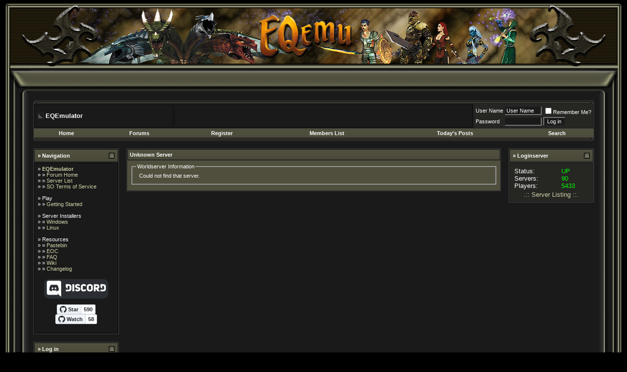

--- FILE ---
content_type: text/html; charset=ISO-8859-1
request_url: https://www.eqemulator.org/index.php?pageid=serverinfo&worldid=4124
body_size: 8706
content:
<!DOCTYPE html PUBLIC "-//W3C//DTD XHTML 1.0 Transitional//EN" "http://www.w3.org/TR/xhtml1/DTD/xhtml1-transitional.dtd">
<html dir="ltr" lang="en" xmlns="http://www.w3.org/1999/xhtml">
<head>


<title>EQEmulator - Server Info</title>

<meta http-equiv="Content-Type" content="text/html; charset=ISO-8859-1" />
<meta name="generator" content="vBulletin 3.8.11" />

<meta name="keywords" content="everquest,emulator,eqemu,eqemulator,server,opensource,game" />
<meta name="description" content="EQEmulator is an open-source Everquest emulation project for creating custom Everquest servers." />


<!-- CSS Stylesheet -->
<style type="text/css" id="vbulletin_css">
/**
* vBulletin 3.8.11 CSS
* Style: 'EQEmulator'; Style ID: 10
*/
body
{
	background: #000000;
	color: #FFFFFF;
	font: 10pt verdana, geneva, lucida, 'lucida grande', arial, helvetica, sans-serif;
	margin: 5px 10px 10px 10px;
	padding: 0px;
}
a:link, body_alink
{
	color: #D3D4AA;
	text-decoration: none;
}
a:visited, body_avisited
{
	color: #D3D4AA;
	text-decoration: none;
}
a:hover, a:active, body_ahover
{
	color: #696878;
	text-decoration: none;
}
.page
{
	background: #1A1A1A;
	color: #FFFFFF;
	html {scrollbar-face-color: #181818;
	scrollbar-highlight-color: #313328;
	scrollbar-shadow-color: #313328;
	scrollbar-3dlight-color: #76766C; 
	scrollbar-arrow-color: #FFFFFF; 
	scrollbar-track-color: #181818; 
	scrollbar-darkshadow-color: #313328;}
}
td, th, p, li
{
	font: 10pt verdana, geneva, lucida, 'lucida grande', arial, helvetica, sans-serif;
}
.tborder
{
	background: #313131;
	color: #000000;
	border: 1px solid #313131;
}
.tcat
{
	background: #1A1A1A url(/forums/images/Darkness/gradients/gradient_tcat.gif) repeat-x top left;
	color: #FFFFFF;
	font: bold 10pt verdana, geneva, lucida, 'lucida grande', arial, helvetica, sans-serif;
	border: 2px solid #1A1A1A; 
	border-width: 1px 1px 1px 1px;
}
.tcat a:link, .tcat_alink
{
	color: #ffffff;
	text-decoration: none;
}
.tcat a:visited, .tcat_avisited
{
	color: #ffffff;
	text-decoration: none;
}
.tcat a:hover, .tcat a:active, .tcat_ahover
{
	color: #696878;
	text-decoration: none;
}
.thead
{
	background: #1A1A1A url(/forums/images/Darkness/gradients/gradient_thead.gif) repeat-x top left;
	color: #FFFFFF;
	font: bold 11px tahoma, verdana, geneva, lucida, 'lucida grande', arial, helvetica, sans-serif;
	border: 2px solid #1A1A1A; 
	border-width: 1px 1px 1px 1px;
}
.thead a:link, .thead_alink
{
	color: #FFFFFF;
	text-decoration: none;
}
.thead a:visited, .thead_avisited
{
	color: #FFFFFF;
	text-decoration: none;
}
.thead a:hover, .thead a:active, .thead_ahover
{
	color: #696878;
	text-decoration: none;
}
.tfoot
{
	background: #1A1A1A url(/forums/images/Darkness/gradients/gradient_tcat.gif) repeat-x top left;
	color: #E0E0F6;
	border: 2px solid #000000; 
	border-width: 1px 1px 1px 1px;
}
.tfoot a:link, .tfoot_alink
{
	color: #E0E0F6;
	text-decoration: none;
}
.tfoot a:visited, .tfoot_avisited
{
	color: #E0E0F6;
	text-decoration: none;
}
.tfoot a:hover, .tfoot a:active, .tfoot_ahover
{
	color: #FFFF66;
	text-decoration: none;
}
.alt1, .alt1Active
{
	background: #1A1A1A;
	color: #FFFFFF;
	border: 2px solid #000000; 
	border-width: 1px 1px 1px 1px;
}
.alt2, .alt2Active
{
	background: #262623;
	color: #FFFFFF;
	border: 2px solid #1A1A1A; 
	border-width: 1px 1px 1px 1px;
}
.inlinemod
{
	background: #666666;
	color: #FFFFFF;
}
.wysiwyg
{
	background: #1A1A1A;
	color: #FFFFFF;
	font: 10pt verdana, geneva, lucida, 'lucida grande', arial, helvetica, sans-serif;
}
textarea, .bginput
{
	background: #1A1A1A;
	color: #FFFFFF;
	font: 10pt verdana, geneva, lucida, 'lucida grande', arial, helvetica, sans-serif;
}
.bginput option, .bginput optgroup
{
	font-size: 10pt;
	font-family: verdana, geneva, lucida, 'lucida grande', arial, helvetica, sans-serif;
}
.button
{
	background: #1A1A1A;
	color: #FFFFFF;
	font: 11px verdana, geneva, lucida, 'lucida grande', arial, helvetica, sans-serif;
}
select
{
	background: #1A1A1A;
	color: #FFFFFF;
	font: 11px verdana, geneva, lucida, 'lucida grande', arial, helvetica, sans-serif;
}
option, optgroup
{
	font-size: 11px;
	font-family: verdana, geneva, lucida, 'lucida grande', arial, helvetica, sans-serif;
}
.smallfont
{
	font: 11px verdana, geneva, lucida, 'lucida grande', arial, helvetica, sans-serif;
}
.time
{
	color: #666686;
}
.navbar
{
	font: 11px verdana, geneva, lucida, 'lucida grande', arial, helvetica, sans-serif;
}
.highlight
{
	color: #FF0000;
	font-weight: bold;
}
.fjsel
{
	background: #1A1A1A;
	color: #FFFFFF;
}
.fjdpth0
{
	background: #1A1A1A;
	color: #FFFFFF;
}
.panel
{
	background: #1A1A1A url(/forums/images/Darkness/gradients/gradient_panel.gif) repeat-x top left;
	color: #FFFFFF;
	padding: 10px;
	border: 2px outset;
}
.panelsurround
{
	background: #1A1A1A url(/forums/images/Darkness/gradients/gradient_panelsurround.gif) repeat-x top left;
	color: #FFFFFF;
}
legend
{
	color: #FFFFFF;
	font: 11px tahoma, verdana, geneva, lucida, 'lucida grande', arial, helvetica, sans-serif;
}
.vbmenu_control
{
	background: #1A1A1A url(/forums/images/Darkness/gradients/gradient_tcat.gif) repeat-x top left;
	color: #FFFFFF;
	font: bold 11px tahoma, verdana, geneva, lucida, 'lucida grande', arial, helvetica, sans-serif;
	padding: 3px 6px 3px 6px;
	white-space: nowrap;
}
.vbmenu_control a:link, .vbmenu_control_alink
{
	color: #FFFFFF;
	text-decoration: none;
}
.vbmenu_control a:visited, .vbmenu_control_avisited
{
	color: #FFFFFF;
	text-decoration: none;
}
.vbmenu_control a:hover, .vbmenu_control a:active, .vbmenu_control_ahover
{
	color: #FFFFFF;
	text-decoration: underline;
}
.vbmenu_popup
{
	background: #1A1A1A;
	color: #FFFFFF;
	border: 1px solid #000000;
}
.vbmenu_option
{
	background: #1A1A1A;
	color: #FFFFFF;
	font: 11px verdana, geneva, lucida, 'lucida grande', arial, helvetica, sans-serif;
	white-space: nowrap;
	cursor: pointer;
}
.vbmenu_option a:link, .vbmenu_option_alink
{
	color: #D3D4AA;
	text-decoration: none;
}
.vbmenu_option a:visited, .vbmenu_option_avisited
{
	color: #D3D4AA;
	text-decoration: none;
}
.vbmenu_option a:hover, .vbmenu_option a:active, .vbmenu_option_ahover
{
	color: #FFFFFF;
	text-decoration: none;
}
.vbmenu_hilite
{
	background: #1A1A1A;
	color: #FFFFFF;
	font: 11px verdana, geneva, lucida, 'lucida grande', arial, helvetica, sans-serif;
	white-space: nowrap;
	cursor: pointer;
}
.vbmenu_hilite a:link, .vbmenu_hilite_alink
{
	color: #FFFFFF;
	text-decoration: none;
}
.vbmenu_hilite a:visited, .vbmenu_hilite_avisited
{
	color: #FFFFFF;
	text-decoration: none;
}
.vbmenu_hilite a:hover, .vbmenu_hilite a:active, .vbmenu_hilite_ahover
{
	color: #FFFFFF;
	text-decoration: none;
}
/* ***** styling for 'big' usernames on postbit etc. ***** */
.bigusername { font-size: 14pt; }

/* ***** small padding on 'thead' elements ***** */
td.thead, th.thead, div.thead { padding: 4px; }

/* ***** basic styles for multi-page nav elements */
.pagenav a { text-decoration: none; }
.pagenav td { padding: 2px 4px 2px 4px; }

/* ***** de-emphasized text */
.shade, a.shade:link, a.shade:visited { color: #777777; text-decoration: none; }
a.shade:active, a.shade:hover { color: #FF4400; text-decoration: underline; }
.tcat .shade, .thead .shade, .tfoot .shade { color: #DDDDDD; }

/* ***** define margin and font-size for elements inside panels ***** */
.fieldset { margin-bottom: 6px;}
.fieldset, .fieldset td, .fieldset p, .fieldset li { font-size: 11px;}

/* ***** don't change the following ***** */
form { display: inline; }
label { cursor: default; }
.normal { font-weight: normal; }
.inlineimg { vertical-align: middle; }
.underline { text-decoration: underline; }
.top {
background: url("/forums/images/Darkness/misc/top2.jpg");
}

.top2 {
background: url("/forums/images/Darkness/misc/top.jpg");
background-position: center center;
background-repeat: no-repeat;
}

.side1 {
vertical-align: top;
}

.side2 {
vertical-align: top;
background: url("/forums/images/Darkness/misc/side2.jpg");
}

.headerbot {
background: url("/forums/images/Darkness/misc/headerbot.jpg");
}

.q3 {
background: url("/forums/images/Darkness/misc/q3.jpg");
}

.q5 {
background: url("/forums/images/Darkness/misc/q5.jpg");
}

.a2 {
background: url("/forums/images/Darkness/misc/a2.jpg");
}

.aq1 {
background: url("/forums/images/Darkness/misc/aq1.jpg");
}

.aq1-1 {
background: url("/forums/images/Darkness/misc/aq1-1.jpg");
}

.s2 {
background: url("/forums/images/Darkness/misc/s2.jpg");
}

.w1 {
background: url("/forums/images/Darkness/misc/w1.jpg");
}

.w2 {
background: url("/forums/images/Darkness/misc/w2.jpg");
}

.w1-1 {
background: url("/forums/images/Darkness/misc/w1-1.jpg");
}

.z2 {
background: url("/forums/images/Darkness/misc/z2.jpg");
}

.side3 {
background: url("/forums/images/Darkness/misc/side3.jpg");
}

.side4 {
background: url("/forums/images/Darkness/misc/side2.jpg");
}

.side5 {
background: url("/forums/images/Darkness/misc/side3.jpg");
}

.botbase {
background: url("/forums/images/Darkness/misc/botbase.jpg");
}

.a5 {
background: url("/forums/images/Darkness/misc/a5.gif");
}

.a6 {
background: url("/forums/images/Darkness/misc/a2.gif");
}
.avatar
{
	background: #262623;
	color: #FFFFFF;
	border: 0px; 
	border-width: 0px 0px 0px 0px;
}
</style>
<link rel="stylesheet" type="text/css" href="https://www.eqemulator.org/forums/clientscript/vbulletin_important.css?v=3811" />


<!-- / CSS Stylesheet -->

<script type="text/javascript" src="https://www.eqemulator.org/forums/clientscript/yui/yahoo-dom-event/yahoo-dom-event.js?v=3811"></script>
<script type="text/javascript" src="https://www.eqemulator.org/forums/clientscript/yui/connection/connection-min.js?v=3811"></script>
<script type="text/javascript">
<!--
var SESSIONURL = "s=79da4fc915d65b2f9142fa3e1d948c9a&";
var SECURITYTOKEN = "guest";
var IMGDIR_MISC = "/forums/images/Darkness/misc";
var vb_disable_ajax = parseInt("0", 10);
// -->
</script>
<script type="text/javascript" src="https://www.eqemulator.org/forums/clientscript/vbulletin_global.js?v=3811"></script>
<script type="text/javascript" src="https://www.eqemulator.org/forums/clientscript/vbulletin_menu.js?v=3811"></script>

<script type="text/javascript">
<!--
function vba_attach_win(threadid)
{
	openWindow('https://www.eqemulator.org/forums/misc.php?s=79da4fc915d65b2f9142fa3e1d948c9a&amp;do=showattachments&t=' + threadid, 480, 300);
}
-->
</script>

</head>
<body>

<!-- logo -->
<a name="top"></a>
<table width="100%" cellspacing="0" cellpadding="0" border="0">
 <tr>
  <td width="11"><img src="/forums/images/Darkness/misc/spacer.gif" alt="" /></td>
  <td width="135"><img src="/forums/images/Darkness/misc/spacer.gif" alt="" /></td>
  <td width="100%"><img src="/forums/images/Darkness/misc/spacer.gif" alt="" /></td>
  <td width="11"><img src="/forums/images/Darkness/misc/spacer.gif" alt="" /></td>
 </tr>
 <tr>
  <td width="11"><img width="11" height="135" border="0" src="/forums/images/Darkness/misc/topside1.jpg" alt="" /></td>
  <td colspan="2" width="100%" class="top">
   <table width="100%" cellpadding="0" cellspacing="0" border="0">
    <tr>
     <td class="top2" width="100%" height="135"><!-- main header --></td>
    </tr>
   </table>
  </td>
  <td width="11"><img width="11" height="135" border="0" src="/forums/images/Darkness/misc/topside2.jpg" alt="" /></td>
 </tr>
 <tr>
  <td width="11" class="side2">
  </td>
  <td width="134" class="side1"></td>
  <td width="100%">
<!-- /logo -->
<table width="100%" cellpadding="0" cellspacing="0" border="0" align="center">
 <tr>
  <td width="41"><img src="/forums/images/Darkness/misc/spacer.gif" alt="" /></td>
  <td width="100%"><img src="/forums/images/Darkness/misc/spacer.gif" alt="" /></td>
  <td width="41"><img src="/forums/images/Darkness/misc/spacer.gif" alt="" /></td>
 </tr>
 <tr>
  <td width="41"><img src="/forums/images/Darkness/misc/q1.jpg" border="0" width="41" height="7" alt="" /></td>
  <td width="100%" class="q3"></td>
  <td width="41"><img src="/forums/images/Darkness/misc/q1-1.jpg" border="0" width="41" height="7" alt="" /></td>
 </tr>
 <tr>
  <td width="41"><img src="/forums/images/Darkness/misc/q4.jpg" border="0" width="41" height="26" alt="" /></td>
  <td width="100%" class="q5"></td>
  <td width="41"><img src="/forums/images/Darkness/misc/q4-1.jpg" border="0" width="41" height="26" alt="" /></td>
 </tr>
 <tr>
  <td width="41"><img src="/forums/images/Darkness/misc/a1.jpg" border="0" width="41" height="15" alt="" /></td>
  <td width="100%" class="a2"></td>
  <td width="41"><img src="/forums/images/Darkness/misc/a1-1.jpg" border="0" width="41" height="15" alt="" /></td>
 </tr>
 <tr>
  <td width="41" class="aq1"></td>
  <td width="100%" bgcolor="#181818">
<!-- content table -->
<!-- open content container -->

<div align="center">
	<div class="page" style="width:100%; text-align:left">
		<div style="padding:0px 5px 0px 5px" align="left">




<br />

<!-- breadcrumb, login, pm info -->
<table width="100%" cellpadding="0" cellspacing="0" border="0">
 <tr>
  <td width="9" height="6"><img width="9" height="6" border="0" src="/forums/images/Darkness/misc/a4.gif" alt="" /></td>
  <td width="100%" height="6" class="a5"></td>
  <td width="9" height="6"><img width="9" height="6" border="0" src="/forums/images/Darkness/misc/a6.gif" alt="" /></td>
 </tr>
</table>
<table class="tborder" cellpadding="6" cellspacing="1" border="0" width="100%" align="center">
<tr>
   <td class="alt1" width="30%" nowrap>
      
         <div class="navbar" style="font-size:10pt"><a href="index.php?s=79da4fc915d65b2f9142fa3e1d948c9a" accesskey="1"><img class="inlineimg" src="/forums/images/Darkness/misc/navbits_start.gif" alt="" border="0" /></a>
         <strong>EQEmulator</strong></div>
      
   </td>

   <td class="alt1" align="center" width="70%">
<script type="text/javascript"><!--
google_ad_client = "pub-2192141799648997";
/* EQEmulator, Links 4 */
google_ad_slot = "3229517206";
google_ad_width = 468;
google_ad_height = 15;
//-->
</script>
<script type="text/javascript"
src="http://pagead2.googlesyndication.com/pagead/show_ads.js">
</script>
<script type="text/javascript"><!--
google_ad_client = "pub-2192141799648997";
/* EQEmulator, Links 4 */
google_ad_slot = "3229517206";
google_ad_width = 468;
google_ad_height = 15;
//-->
</script>
<script type="text/javascript"
src="http://pagead2.googlesyndication.com/pagead/show_ads.js">
</script>
   </td>

   

      <td class="alt2" nowrap="nowrap" style="padding:0px">

      <!-- login form -->
      <form action="https://www.eqemulator.org/forums/login.php?do=login" method="post" onsubmit="md5hash(vb_login_password, vb_login_md5password, vb_login_md5password_utf, 0)">
      <script type="text/javascript" src="https://www.eqemulator.org/forums/clientscript/vbulletin_md5.js?v=3811"></script>
      <table cellpadding="0" cellspacing="3" border="0">
      <tr>
         <td class="smallfont"><label for="navbar_username">User Name</label></td>
         <td><input type="text" class="bginput" style="font-size: 11px" name="vb_login_username" id="navbar_username" size="10" accesskey="u" tabindex="101" value="User Name" onfocus="if (this.value == 'User Name') this.value = '';" /></td>
         <td class="smallfont" colspan="2" nowrap="nowrap"><label for="cb_cookieuser_navbar"><input type="checkbox" name="cookieuser" value="1" tabindex="103" id="cb_cookieuser_navbar" accesskey="c" />Remember Me?</label></td>
      </tr>
      <tr>
         <td class="smallfont"><label for="navbar_password">Password</label></td>
         <td><input type="password" class="bginput" style="font-size: 11px" name="vb_login_password" id="navbar_password" size="10" tabindex="102" /></td>
         <td><input type="submit" class="button" value="Log in" tabindex="104" title="Enter your username and password in the boxes provided to login, or click the 'register' button to create a profile for yourself." accesskey="s" /></td>
      </tr>
      </table>
      <input type="hidden" name="s" value="79da4fc915d65b2f9142fa3e1d948c9a" />
	<input type="hidden" name="securitytoken" value="guest" />
      <input type="hidden" name="do" value="login" />
      <input type="hidden" name="vb_login_md5password" />
      <input type="hidden" name="vb_login_md5password_utf" />
      </form>
      <!-- / login form -->

      </td>

   

</tr>
</table>
<!-- / breadcrumb, login, pm info -->

<!-- nav buttons bar -->
<div align="center">
   <table class="tborder" cellpadding="6" cellspacing="0" border="0" width="100%" align="center" style="border-top-width:0px">
   <tr align="center">
   <td class="vbmenu_control"><a href="/index.php?s=79da4fc915d65b2f9142fa3e1d948c9a">Home</a></td>
   <td class="vbmenu_control"><a href="/forums/index.php?s=79da4fc915d65b2f9142fa3e1d948c9a">Forums</a></td>
      
      
         <td class="vbmenu_control"><a href="https://www.eqemulator.org/forums/register.php?s=79da4fc915d65b2f9142fa3e1d948c9a" rel="nofollow">Register</a></td>
      
      
      <!-- <td class="vbmenu_control"><a href="https://www.eqemulator.org/forums/faq.php?s=79da4fc915d65b2f9142fa3e1d948c9a" accesskey="5">FAQ</a></td> -->
      <td class="vbmenu_control"><a href="https://www.eqemulator.org/forums/memberlist.php?s=79da4fc915d65b2f9142fa3e1d948c9a">Members List</a></td>
      <!-- <td class="vbmenu_control"><a href="https://www.eqemulator.org/forums/calendar.php?s=79da4fc915d65b2f9142fa3e1d948c9a">Calendar</a></td> -->
      
         
            
            <td class="vbmenu_control"><a href="https://www.eqemulator.org/forums/search.php?s=79da4fc915d65b2f9142fa3e1d948c9a&amp;do=getdaily" accesskey="2">Today's Posts</a></td>
            
            <td id="navbar_search" class="vbmenu_control"><a href="https://www.eqemulator.org/forums/search.php?s=79da4fc915d65b2f9142fa3e1d948c9a" accesskey="4" rel="nofollow">Search</a> </td>
         
         
      
      
      
   </tr>
   </table>
</div>
<table width="100%" cellpadding="0" cellspacing="0" border="0">
 <tr>
  <td width="9" height="6"><img width="9" height="6" border="0" src="/forums/images/Darkness/misc/a1.gif" alt="" /></td>
  <td width="100%" height="6" class="a6"></td>
  <td width="9" height="6"><img width="9" height="6" border="0" src="/forums/images/Darkness/misc/a3.gif" alt="" /></td>
 </tr>
</table>
<!-- / nav buttons bar -->

<br />



<!-- NAVBAR POPUP MENUS -->

   
   <!-- header quick search form -->
   <div class="vbmenu_popup" id="navbar_search_menu" style="display:none">
      <table cellpadding="4" cellspacing="1" border="0">
      <tr>
         <td class="thead">Search Forums</td>
      </tr>
      <tr>
         <td class="vbmenu_option" title="nohilite">
            <form action="https://www.eqemulator.org/forums/search.php?do=process" method="post">
               <input type="hidden" name="do" value="process" />
               <input type="hidden" name="quicksearch" value="1" />
               <input type="hidden" name="childforums" value="1" />
               <input type="hidden" name="exactname" value="1" />
               <input type="hidden" name="s" value="79da4fc915d65b2f9142fa3e1d948c9a" />
	<input type="hidden" name="securitytoken" value="guest" />
               <div><input type="text" class="bginput" name="query" size="25" tabindex="1001" /><input type="submit" class="button" value="Go" tabindex="1004" /></div>
               <div style="margin-top:6px">
                  <label for="rb_nb_sp0"><input type="radio" name="showposts" value="0" id="rb_nb_sp0" tabindex="1002" checked="checked" />Show Threads</label>
                  &nbsp;
                  <label for="rb_nb_sp1"><input type="radio" name="showposts" value="1" id="rb_nb_sp1" tabindex="1003" />Show Posts</label>
               </div>
            </form>
         </td>
      </tr>
      <tr>
         <td class="vbmenu_option"><a href="https://www.eqemulator.org/forums/search.php?s=79da4fc915d65b2f9142fa3e1d948c9a" accesskey="4" rel="nofollow">Advanced Search</a></td>
      </tr>
      
      </table>
   </div>
   <!-- / header quick search form -->
   

   
<!-- / NAVBAR POPUP MENUS -->

<!-- PAGENAV POPUP -->

   <div class="vbmenu_popup" id="pagenav_menu" style="display:none">
      <table cellpadding="4" cellspacing="1" border="0">
      <tr>
         <td class="thead" nowrap="nowrap">Go to Page...</td>
      </tr>
      <tr>
         <td class="vbmenu_option" title="nohilite">
         <form action="index.php" method="get" onsubmit="return this.gotopage()" id="pagenav_form">
            <input type="text" class="bginput" id="pagenav_itxt" style="font-size:11px" size="4" />
            <input type="button" class="button" id="pagenav_ibtn" value="Go" />
         </form>
         </td>
      </tr>
      </table>
   </div>

<!-- / PAGENAV POPUP -->




<table align="center" class="page" cellspacing="0" cellpadding="0" width="100%">
	<tr valign="top">
		
			<td width="175" style="padding-right: 15px">
				

<div style="padding-bottom:15px">
	<table align="center" border="0" cellpadding="6" cellspacing="1" class="tborder" width="100%">
		<thead>
			<tr>
				<td class="tcat" colspan="0">
				
					<a href="#top" onclick="return toggle_collapse('module_22')" style="float:right"><img alt="" border="0" id="collapseimg_module_22" src="/forums/images/Darkness/buttons/collapse_tcat.gif" /></a>
				
				<span class="smallfont"><strong>&raquo; Navigation</strong></span></td>
			</tr>
		</thead>
		<tbody id="collapseobj_module_22" style="">
			
				<tr>
    <td class="alt1" nowrap>
        <div class="smallfont">
            &raquo; <b><a href="/">EQEmulator</a></b>
            <br> &raquo; &raquo; <a href="/forums/">Forum Home</a>
            <br> &raquo; &raquo; <a href="/index.php?pageid=serverlist">Server List</a>
            <br> &raquo; &raquo; <a href="/index.php?pageid=dbgtos">SO Terms of Service</a>
            <br>
            <br>
            

            &raquo; <span>Play</span>
            <br> &raquo; &raquo; <a href="https://docs.eqemu.io/play/play-guide/">Getting Started</a>
            </br>

            <br> &raquo; <span>Server Installers</span>
            <br> &raquo; &raquo; <a href="https://github.com/EQEmu/Server#-windows">Windows</a>
            </br>
            &raquo; &raquo; <a href="https://github.com/EQEmu/Server#-debianubuntucentosfedora">Linux</a>
            <br>

            <br> &raquo; <span>Resources</span>
            <br> &raquo; &raquo; <a href="https://gist.github.com/">Pastebin</a>
            <br> &raquo; &raquo; <a href="http://eoc.akkadius.com/EOC2/index.php">EOC</a>
            <br>&raquo; &raquo; <a href="https://docs.eqemu.io/play/frequently-asked-questions/">FAQ</a>
            <br>&raquo; &raquo; <a href="https://docs.eqemu.io">Wiki</a>
            <br>&raquo; &raquo; <a href="https://docs.eqemu.io/changelog/server/2022">Changelog</a>

            <br>

            <div style="text-align:center; margin-top:15px">

                <a href="https://discord.gg/785p886eCw">
                    <img src="https://i.imgur.com/w4txWsM.jpg" style="height:40px;width:auto;border-radius: 10px;">
                </a>

                <br>
                <br>

                <!-- Place this tag where you want the button to render. -->
                <a class="github-button" href="https://github.com/EQEmu/Server" data-size="small" data-show-count="true" aria-label="Star EQEmu/Server on GitHub">Star</a>

                <br>

                <!-- Place this tag where you want the button to render. -->
                <a class="github-button" href="https://github.com/EQEmu/Server/subscription" data-size="small" data-show-count="true" aria-label="Watch EQEmu/Server on GitHub">Watch</a>
            </div>

            <script async defer src="https://buttons.github.io/buttons.js"></script>

            <br>
        </div>
    </td>
</tr>
			
		</tbody>
	</table>
</div>
<script src="https://www.eqemulator.org/forums/clientscript/vbulletin_md5.js?3811" type="text/javascript"></script> <form action="https://www.eqemulator.org/forums/login.php" method="post" onsubmit="md5hash(vb_login_password,vb_login_md5password)"> <input name="vb_login_md5password" type="hidden" /> <input name="s" type="hidden" value="" /> <input name="do" type="hidden" value="login" /><input type="hidden" name="securitytoken" value="guest" />

<div style="padding-bottom:15px">
	<table align="center" border="0" cellpadding="6" cellspacing="1" class="tborder" width="100%">
		<thead>
			<tr>
				<td class="tcat" colspan="2">
				
					<a href="#top" onclick="return toggle_collapse('module_9')" style="float:right"><img alt="" border="0" id="collapseimg_module_9" src="/forums/images/Darkness/buttons/collapse_tcat.gif" /></a>
				
				<span class="smallfont"><strong>&raquo; Log in</strong></span></td>
			</tr>
		</thead>
		<tbody id="collapseobj_module_9" style="">
			
				<tr>
	<td class="alt2">

		
			<div class="smallfont" style="padding:6px">User Name:<br />
				<input class="bginput" name="vb_login_username" size="12" type="text" tabindex="577" /><br />
				Password:<br />
				<input class="bginput" name="vb_login_password" size="12" type="password" tabindex="578" /><br />
				<input checked="checked" class="bginput" name="cookieuser" id="cb_cookieuser" type="checkbox" value="1" /><label for="cb_cookieuser">Remember Me?</label>

				<div style="padding-top:6px; padding-bottom:6px;">
					<input class="button" type="submit" value="Log in" tabindex="579" />
				</div>

			Not a member yet?<br />
<a href="https://www.eqemulator.org/forums/register.php">Register Now!</a>
			</div>

		

	</td>
</tr>
			
		</tbody>
	</table>
</div>
</form><form action="https://www.eqemulator.org/forums/search.php" method="post" name="search"> <input name="s" type="hidden" value="" /> <input name="do" type="hidden" value="process" /> <input name="sortby" type="hidden" value="lastpost" /> <input name="forumchoice" type="hidden" value="0" /><input type="hidden" name="securitytoken" value="guest" />

<div style="padding-bottom:15px">
	<table align="center" border="0" cellpadding="6" cellspacing="1" class="tborder" width="100%">
		<thead>
			<tr>
				<td class="tcat" colspan="0">
				
					<a href="#top" onclick="return toggle_collapse('module_10')" style="float:right"><img alt="" border="0" id="collapseimg_module_10" src="/forums/images/Darkness/buttons/collapse_tcat.gif" /></a>
				
				<span class="smallfont"><strong>&raquo; <a href="https://www.eqemulator.org/forums/search.php?s=79da4fc915d65b2f9142fa3e1d948c9a">Search Forums</a></strong></span></td>
			</tr>
		</thead>
		<tbody id="collapseobj_module_10" style="">
			
				<tr>
<td class="alt1">
	<input class="bginput" name="query" size="13" type="text" /> <input type="submit" class="button" value="Go"  />
	<div class="smallfont">&raquo; <a href="https://www.eqemulator.org/forums/search.php?s=79da4fc915d65b2f9142fa3e1d948c9a">Advanced Search</a></div>
</td>
</tr>
			
		</tbody>
	</table>
</div>
</form>
			</td>
		
		
			<td valign="top">
				<table class="tborder" cellpadding="6" cellspacing="1" border="0" width="100%" align="center">
<tr>
	<td class="thead">Unknown Server</td>
</tr>
<tr>
	<td class="panelsurround" align="left">
			<fieldset class="fieldset">
				<legend><label for="loginkey">Worldserver Information</label></legend>
				<table cellpadding="0" cellspacing="3" border="0" width="100%">
				<tr>
					<td>
&nbsp;Could not find that server.
</td>
				</tr>
				</table>
			</fieldset>
		</td>
</tr>
</table>
			</td>
		
		
			<td valign="top" width="175" style="padding-left: 15px">
				

<div style="padding-bottom:15px">
	<table align="center" border="0" cellpadding="6" cellspacing="1" class="tborder" width="100%">
		<thead>
			<tr>
				<td class="tcat" colspan="2">
				
					<a href="#top" onclick="return toggle_collapse('module_17')" style="float:right"><img alt="" border="0" id="collapseimg_module_17" src="/forums/images/Darkness/buttons/collapse_tcat.gif" /></a>
				
				<span class="smallfont"><strong>&raquo; Loginserver</strong></span></td>
			</tr>
		</thead>
		<tbody id="collapseobj_module_17" style="">
			
				<tr><td class="alt2">
<table width="100%" border=0><tr><td>
Status:<br>
Servers:<br>
Players:</td><td>
<font color="#00FF00">UP<br>
90<br>
5433</td></tr></table><center>
<a href="/index.php?pageid=serverlist">.:: Server Listing ::.</a></center>
</td></tr>
			
		</tbody>
	</table>
</div>

			</td>
		
	</tr>
</table>

<table border="0" width="100%" cellpadding="0" cellspacing="0" align="center">
<td align="center" id="header_right_cell" valign="center" nowrap>
&nbsp;
</td>
<td align="center" id="header_right_cell" valign="center">
&nbsp;
</td>
</tr>
</table>

<br />
<div class="smallfont" align="center">All times are GMT -4. The time now is <span class="time">01:07 PM</span>.<br>
Powered by <a href="http://www.vbadvanced.com/" target="_blank">vBadvanced</a> CMPS v%1$s</div>
<br />


		</div>
	</div>
</div>

<!-- / close content container -->
<!-- /content area table -->

<form action="index.php" method="get">

<table cellpadding="6" cellspacing="0" border="0" width="100%" class="page" align="center">
<tr>
   
      <td class="tfoot">
         <select name="styleid" onchange="switch_id(this, 'style')">
            <optgroup label="Quick Style Chooser">
               <option value="1" class="" >-- Default Style</option>
<option value="10" class="" selected="selected">---- EQEmulator</option>

            </optgroup>
         </select>
      </td>
   
   
   <td class="tfoot" align="right" width="100%">
      <div class="smallfont">
         <strong>
            
            <a href="https://www.eqemulator.org">EQEmulator</a> -
            
            
            <a href="https://www.eqemulator.org/forums/archive/index.php">Archive</a> -
            
            <a href="#top" onclick="self.scrollTo(0, 0); return false;">Top</a>
         </strong>
      </div>
   </td>
</tr>
</table>
</form>

<br />


<script type="text/javascript">
<!--
   // Main vBulletin Javascript Initialization
   vBulletin_init();
//-->
</script>

    </td>
    <td width="41" class="aq1-1"></td>
   </tr>
   <tr>
    <td width="41"><img src="/forums/images/Darkness/misc/s1.jpg" border="0" width="41" height="36" alt="" /></td>
    <td width="100%" class="s2"></td>
    <td width="41"><img src="/forums/images/Darkness/misc/s1-1.jpg" border="0" width="41" height="36" alt="" /></td>
   </tr>
   <tr>
    <td width="41" class="w1"></td>
    <td width="100%" class="w2" align="center" valign="top">&nbsp;</td>
    <td width="41" class="w1-1"></td>
   </tr>
   <tr>
     <td width="41"><img src="/forums/images/Darkness/misc/z1.jpg" border="0" width="41" height="10" alt="" /></td>
     <td width="100%" class="z2"></td>
     <td width="41"><img src="/forums/images/Darkness/misc/z1-1.jpg" border="0" width="41" height="10" alt="" /></td>
    </tr>
   </table>
   <br />
 </td>
 <td width="11" class="side3"><img border="0" src="/forums/images/Darkness/misc/side3.jpg" alt="" /></td>
 </tr>
 <tr>
  <td width="11" class="side4"><img border="0" src="/forums/images/Darkness/misc/side2.jpg" alt="" /></td>
  <td colspan="2" width="100%">
   <table width="100%" cellspacing="0" cellpadding="0" border="0">
    <tr>
     <td width="10"><img width="10" src="/forums/images/Darkness/misc/spacer.gif" alt="" /></td>
     <td width="50%" align="left">
<div align="left">
   <div class="smallfont" align="left">
Everquest is a registered trademark of Daybreak Game Company LLC.<br>
EQEmulator is not associated or affiliated in any way with Daybreak Game Company LLC.<br>
Except where otherwise noted, this site is licensed under a <a href="http://creativecommons.org/licenses/by-nc-sa/1.0/">Creative Commons License</a>.
   </div>

   <div class="smallfont" align="left">
   <!-- Do not remove  or your scheduled tasks will cease to function -->
   &nbsp;&nbsp;&nbsp; 
   <!-- Do not remove  or your scheduled tasks will cease to function -->

   &nbsp;&nbsp;&nbsp; 
   </div>
</div>
     </td>
     <td width="50%" valign="top" align="right">
     <div class="smallfont">
     Powered by vBulletin&reg;, Copyright &copy;2000 - 2025, Jelsoft Enterprises Ltd.<br>
     Template by <a href="http://www.bluepearl-design.com">Bluepearl Design</a> and <a href="http://www.vbulletin-templates.com">vBulletin Templates</a> - Ver3.3</div>
</td><td width="10"><img width="10" src="/forums/images/Darkness/misc/spacer.gif" alt="" /></td>
    </tr>
   </table>
  </td>
  <td width="11" class="side5"><img src="/forums/images/Darkness/misc/side3.jpg" alt="" /></td>
 </tr>
 <tr>
  <td width="11"><img border="0" width="11" height="11" src="/forums/images/Darkness/misc/bot1.jpg" alt="" /></td>
  <td colspan="2" width="100%" class="botbase"></td>
  <td width="11" ><img border="0" width="11" height="11" src="/forums/images/Darkness/misc/bot2.jpg" alt="" /></td>
 </tr>
</table>

<script>
  (function(i,s,o,g,r,a,m){i['GoogleAnalyticsObject']=r;i[r]=i[r]||function(){
  (i[r].q=i[r].q||[]).push(arguments)},i[r].l=1*new Date();a=s.createElement(o),
  m=s.getElementsByTagName(o)[0];a.async=1;a.src=g;m.parentNode.insertBefore(a,m)
  })(window,document,'script','https://www.google-analytics.com/analytics.js','ga');

  ga('create', 'UA-13016867-4', 'auto');
  ga('send', 'pageview');

</script><!-- vBadvanced 1-1-2-2-5-2 -->

</body>
</html>

--- FILE ---
content_type: text/plain
request_url: https://www.google-analytics.com/j/collect?v=1&_v=j102&a=986208599&t=pageview&_s=1&dl=https%3A%2F%2Fwww.eqemulator.org%2Findex.php%3Fpageid%3Dserverinfo%26worldid%3D4124&ul=en-us%40posix&dt=EQEmulator%20-%20Server%20Info&sr=1280x720&vp=1280x720&_u=IEBAAEABAAAAACAAI~&jid=809790147&gjid=1796444866&cid=1890217548.1766423238&tid=UA-13016867-4&_gid=1636452797.1766423238&_r=1&_slc=1&z=1705522454
body_size: -451
content:
2,cG-Q7R3J69P1G